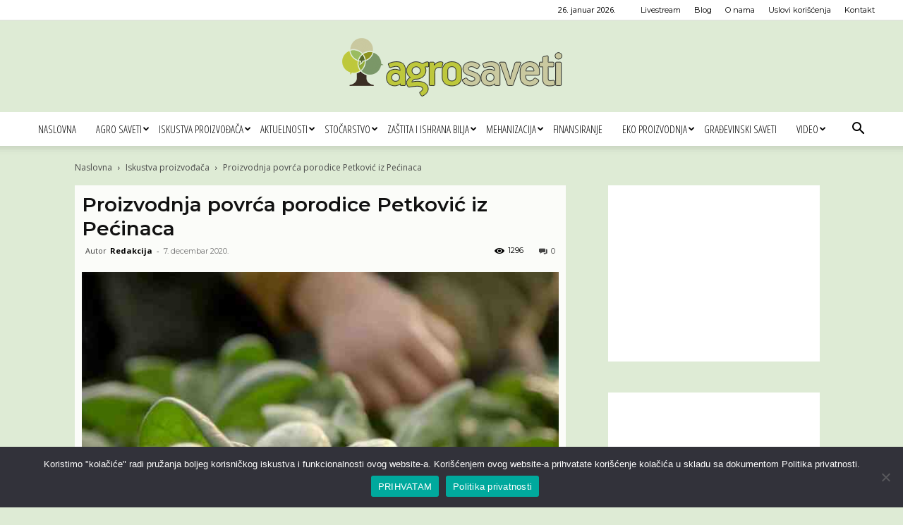

--- FILE ---
content_type: text/html; charset=UTF-8
request_url: https://www.agrosaveti.rs/wp-admin/admin-ajax.php?td_theme_name=Newspaper&v=12.7.3
body_size: -211
content:
{"13919":1296}

--- FILE ---
content_type: text/html; charset=utf-8
request_url: https://www.google.com/recaptcha/api2/aframe
body_size: 185
content:
<!DOCTYPE HTML><html><head><meta http-equiv="content-type" content="text/html; charset=UTF-8"></head><body><script nonce="58et5kkQg15_kKA24DYZ6Q">/** Anti-fraud and anti-abuse applications only. See google.com/recaptcha */ try{var clients={'sodar':'https://pagead2.googlesyndication.com/pagead/sodar?'};window.addEventListener("message",function(a){try{if(a.source===window.parent){var b=JSON.parse(a.data);var c=clients[b['id']];if(c){var d=document.createElement('img');d.src=c+b['params']+'&rc='+(localStorage.getItem("rc::a")?sessionStorage.getItem("rc::b"):"");window.document.body.appendChild(d);sessionStorage.setItem("rc::e",parseInt(sessionStorage.getItem("rc::e")||0)+1);localStorage.setItem("rc::h",'1769412348537');}}}catch(b){}});window.parent.postMessage("_grecaptcha_ready", "*");}catch(b){}</script></body></html>